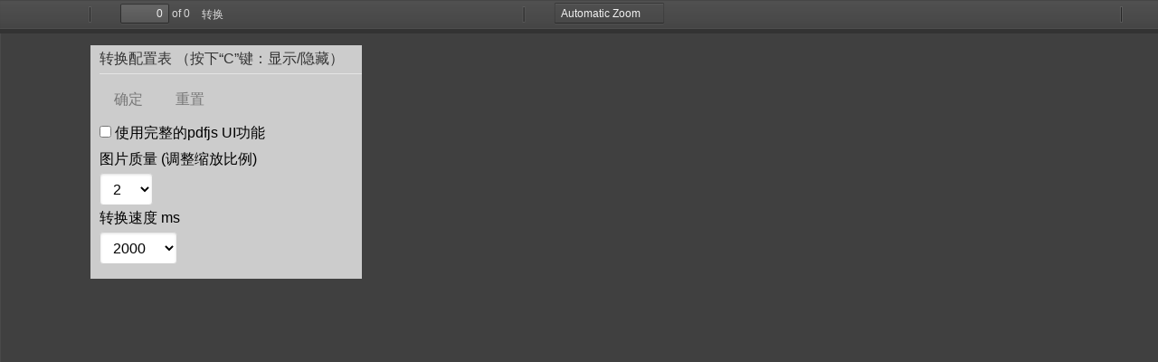

--- FILE ---
content_type: application/javascript
request_url: https://aduo.cc/tools/pdf2images/web/pdf2image.js
body_size: 1349
content:

// https://watchers.cc/
// pdf2images.js

// ©Mozilla http://mozilla.github.io/pdf.js/

function isWeiXin(){
    var ua = window.navigator.userAgent.toLowerCase();
    if(ua.match(/MicroMessenger/i) == 'micromessenger'){
        return true;
    }else{
        return false;
    }
}

function PrefixZero(num, n) {
    return (Array(n).join(0) + num).slice(-n);
}

// save [data-uri]
function saveImage(name,url) {
	var a = document.createElement('a');
	var event = new MouseEvent('click');
	a.download = name + ".jpeg";
	a.href = url;
	a.dispatchEvent(event);
}

// save pdf.js canvas to image file
function saveThisPage(){
	
	var carr = document.getElementsByTagName("canvas");
	for(var canvas of carr){
		var tpage = PDFViewerApplication.page;
		if(canvas.id == "page" + tpage){
			// "image/webp","image/jpeg","image/png"
			var url = canvas.toDataURL("image/jpeg",1);
			var info = document.title.split(" ");
			var file = info[info.length-1];
			var name = "page_";
			if(file.endsWith(".pdf")){
				name = file.substr(0,file.length-4) + "_";
			}
			//
			name = name + PrefixZero(tpage,PDFViewerApplication.pagesCount.toString().length);
			saveImage(name,url);
		}
	}
	//
	if(PDFViewerApplication.pagesCount == PDFViewerApplication.page){
		transcoding = false;//无更多页面，停止自动转换
		clearInterval(transcodInterval);
		transcodPage.innerText = "转换";
		window.alert("全部转换完成！");
	}else{
		next.click()
	}
}


var transcoding = false;
var transcodInterval = -1;

var pdf2img_config = {
	config_ui: false,
	config_quality:2,
	config_rate:2000
};



// 点击转换 or 停止
function transcodingPdf(){
	
	if(isWeiXin()){
		window.alert("请使用系统浏览器转换...(右上角选择在浏览器打开)");
		return;
	}
	
	if(PDFViewerApplication.pagesCount == 0){
		window.alert("请先打开一个pdf文件，建议使用电脑操作（仅本地使用数据，不消耗网络资源、泄露数据）！");
		return;
	}
	
	//
	
	
	if(!transcoding){
		//转换速度
		transcodInterval = setInterval(saveThisPage, pdf2img_config.config_rate);
		transcoding = true;
		transcodPage.innerText = "停止";
	}else{
		transcoding = false;
		clearInterval(transcodInterval);
		transcodPage.innerText = "转换";
	}
}

// transcodingPdf();



// 改进

const wkeys = new Set(["c","h","s"]);
document.onkeydown = function(e) {
	console.log("按下:"+e.key);
	if(wkeys.has(e.key)){
		
		config_op();
	}
}

document.addEventListener('DOMContentLoaded', function(){
	
	load_config_localStorage();
	
}, false);



// onload & funcall  配置表：显示/隐藏 
function config_op(){
	
	if(transcoding){
		transcoding = false;
		clearInterval(transcodInterval);
		transcodPage.innerText = "转换";
	}
	
	//
	if(config_set.style.display == "none"){
		config_set.style.display = "block";
	}else{
		config_set.style.display = "none";	
	}
	
	//
	if(PDFViewerApplication.pdfViewer == null){
		setTimeout(function(){
			//PDFViewerApplication.pdfViewer.currentScale = pdf2img_config.config_quality;
		},2000);
	}else{
		// && PDFViewerApplication.pdfViewer.pagesCount != 0
		if(PDFViewerApplication.pdfViewer.pagesCount != 0){
			PDFViewerApplication.pdfViewer.currentScale = pdf2img_config.config_quality;	
		}
	}
}

// 加载配置
function load_config_localStorage(){
	let load_config = localStorage.getItem("pdf2img_config");
	if(load_config != null){
		pdf2img_config = JSON.parse(load_config);
		
		//
		config_quality.value = pdf2img_config.config_quality;
		config_rate.value = pdf2img_config.config_rate;
		config_ui.checked = pdf2img_config.config_ui;
		if(!config_ui.checked){
			config_ui_op();
		}
		config_op();
	}else{
		config_ui_op();
	}
}

// 持久化配置
function save_config_localStorage(){
	localStorage.setItem("pdf2img_config",JSON.stringify(pdf2img_config));
}


function config_confirm_op(){
	
	pdf2img_config.config_quality = config_quality.value;
	pdf2img_config.config_rate = config_rate.value;
	pdf2img_config.config_ui = config_ui.checked;
	
	save_config_localStorage();
	config_op();
}

function config_reset_op(){
	
	config_quality.value = 2;
	config_rate.value = 2000;
	config_ui.checked = false;
	pdf2img_config.config_ui = false;
	localStorage.removeItem("pdf2img_config");
	config_op();
}


// onclick or funcall
function config_ui_op(){
	
	for (var t of ["viewFind","print","presentationMode", "download","secondaryPresentationMode","secondaryPrint","secondaryDownload"] ){
		let tbutt = document.getElementById(t);
		if(tbutt && tbutt.style.display == ""){
			tbutt.style.display = "none";	
			pdf2img_config.config_ui = false;
		}else{
			tbutt.style.display = "";
			pdf2img_config.config_ui = true;
		}
	}
}

// TODO



